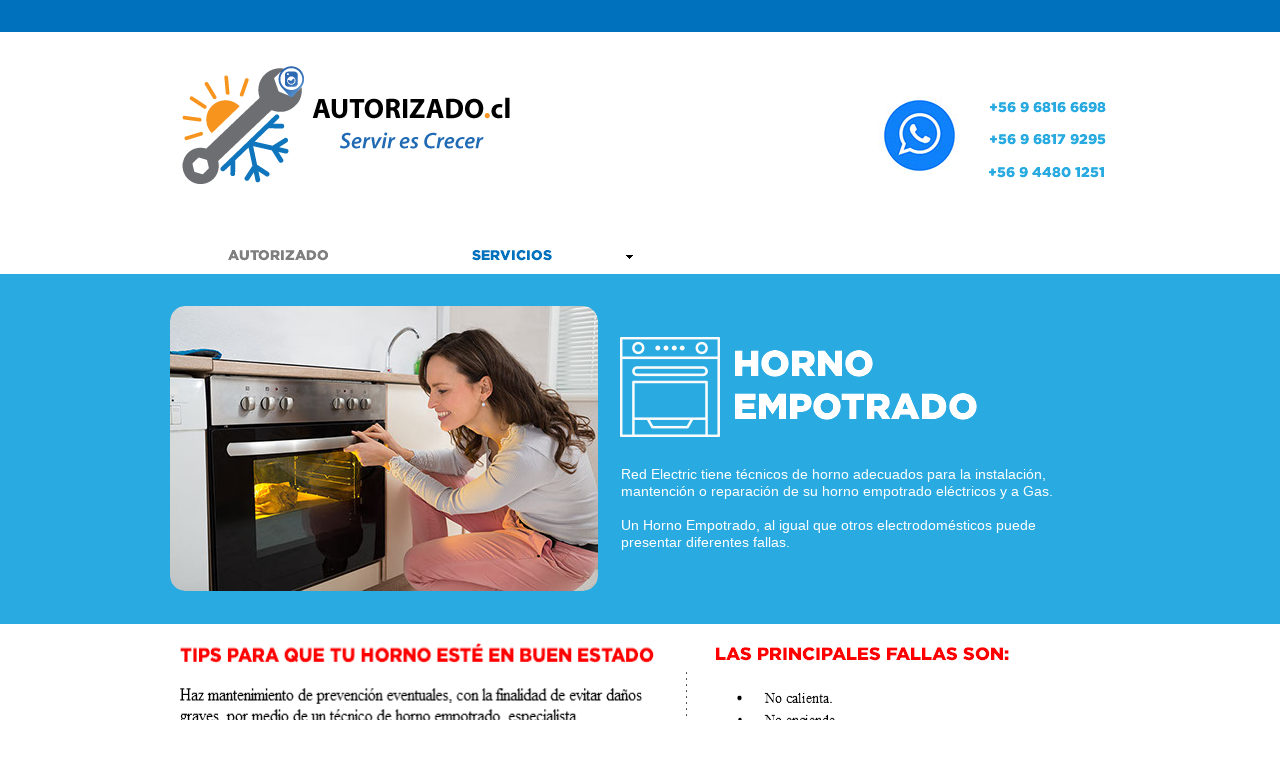

--- FILE ---
content_type: text/html
request_url: http://autorizado.cl/horno-empotrado.html
body_size: 31165
content:
<!DOCTYPE html>
<html class="nojs html css_verticalspacer" lang="es-ES">
 <head>

  <meta http-equiv="Content-type" content="text/html;charset=UTF-8"/>
  <meta name="generator" content="2018.1.1.386"/>
  
  <script type="text/javascript">
   // Update the 'nojs'/'js' class on the html node
document.documentElement.className = document.documentElement.className.replace(/\bnojs\b/g, 'js');

// Check that all required assets are uploaded and up-to-date
if(typeof Muse == "undefined") window.Muse = {}; window.Muse.assets = {"required":["museutils.js", "museconfig.js", "jquery.watch.js", "jquery.musemenu.js", "webpro.js", "require.js", "horno-empotrado.css"], "outOfDate":[]};
</script>
  
  <link rel="shortcut icon" href="images/a-p%c3%a1g.-maestra-favicon.ico?crc=477813863"/>
  <title>Horno Empotrado</title>
  <!-- CSS -->
  <link rel="stylesheet" type="text/css" href="css/site_global.css?crc=444006867"/>
  <link rel="stylesheet" type="text/css" href="css/master_a-p_g_-maestra.css?crc=3990702655"/>
  <link rel="stylesheet" type="text/css" href="css/horno-empotrado.css?crc=289661002" id="pagesheet"/>
  <!-- IE-only CSS -->
  <!--[if lt IE 9]>
  <link rel="stylesheet" type="text/css" href="css/iefonts_horno-empotrado.css?crc=3902658984"/>
  <![endif]-->
  <!-- Other scripts -->
  <script type="text/javascript">
   var __adobewebfontsappname__ = "muse";
</script>
  <!-- JS includes -->
  <script src="https://webfonts.creativecloud.com/lato:n4,i4:all.js" type="text/javascript"></script>
  <!--[if lt IE 9]>
  <script src="scripts/html5shiv.js?crc=4241844378" type="text/javascript"></script>
  <![endif]-->
   </head>
 <body>

  <div class="clearfix" id="page"><!-- group -->
   <div class="clearfix grpelem" id="ppu291"><!-- column -->
    <div class="clearfix colelem" id="pu291"><!-- group -->
     <div class="browser_width grpelem" id="u291-bw">
      <div id="u291"><!-- simple frame --></div>
     </div>
     <img class="grpelem" id="u293" alt="Servicio Técnico de Refrigeradores, Lavadoras, Secadoras, Aire Acondicionado y Gasfitería" src="images/blank.gif?crc=4208392903"/><!-- state-based BG images -->
    </div>
    <div class="clearfix colelem" id="pu10666"><!-- group -->
     <a class="nonblock nontext clip_frame grpelem" id="u10666" href="index.html"><!-- image --><img class="block" id="u10666_img" src="images/logo-nuevo-original-chico.png?crc=3776310972" alt="" width="350" height="135"/></a>
     <div class="clip_frame grpelem" id="u10835"><!-- image -->
      <img class="block" id="u10835_img" src="images/imagen%20pegada%20640x640-crop-u10835.jpg?crc=204223424" alt="" width="81" height="78"/>
     </div>
     <div class="clearfix grpelem" id="pu288-4"><!-- column -->
      <a class="nonblock nontext colelem" id="u288-4" href="https://api.whatsapp.com/send?phone=56968166698&amp;text=bienvenido,%20Servir%20es%20Crecer"><!-- rasterized frame --><img id="u288-4_img" alt="+56 9 6816 6698" width="147" height="17" src="images/u288-4.png?crc=503273915"/></a>
      <a class="nonblock nontext colelem" id="u10780-4" href="https://api.whatsapp.com/send?phone=56968179295&amp;text=Bienvenido,%20Servir%20es%20Crecer"><!-- rasterized frame --><img id="u10780-4_img" alt="+56 9 6817 9295" width="147" height="17" src="images/u10780-4.png?crc=380670646"/></a>
      <a class="nonblock nontext colelem" id="u10786-4" href="https://api.whatsapp.com/send?phone=56944801251&amp;text=Hola!"><!-- rasterized frame --><img id="u10786-4_img" alt="+56 9 4480 1251" width="146" height="17" src="images/u10786-4.png?crc=443252315"/></a>
     </div>
    </div>
    <nav class="MenuBar clearfix colelem" id="menuu246"><!-- horizontal box -->
     <div class="MenuItemContainer clearfix grpelem" id="u247"><!-- vertical box -->
      <a class="nonblock nontext MenuItem MenuItemWithSubMenu clearfix colelem" id="u248" href="index.html"><!-- horizontal box --><img class="MenuItemLabel NoWrap grpelem" id="u250" alt="AUTORIZADO" src="images/blank.gif?crc=4208392903"/><!-- state-based BG images --></a>
     </div>
     <div class="MenuItemContainer clearfix grpelem" id="u261"><!-- vertical box -->
      <div class="MenuItem MenuItemWithSubMenu clearfix colelem" id="u262"><!-- horizontal box -->
       <img class="MenuItemLabel NoWrap grpelem" id="u264" alt="SERVICIO TECNICO" src="images/blank.gif?crc=4208392903"/><!-- state-based BG images -->
       <div class="grpelem" id="u265"><!-- content --></div>
      </div>
      <div class="SubMenu MenuLevel1 clearfix" id="u266"><!-- vertical box -->
       <ul class="SubMenuView clearfix colelem" id="u267"><!-- vertical box -->
        <li class="MenuItemContainer clearfix colelem" id="u2137"><!-- horizontal box --><a class="nonblock nontext MenuItem MenuItemWithSubMenu clearfix grpelem" id="u2139" href="lavadoras-y-secadoras.html"><!-- horizontal box --><img class="MenuItemLabel NoWrap grpelem" id="u2143" alt="Lavadoras y Secadoras" src="images/blank.gif?crc=4208392903"/><!-- state-based BG images --></a></li>
        <li class="MenuItemContainer clearfix colelem" id="u2215"><!-- horizontal box --><a class="nonblock nontext MenuItem MenuItemWithSubMenu clearfix grpelem" id="u2218" href="refrigeracion.html"><!-- horizontal box --><img class="MenuItemLabel NoWrap grpelem" id="u2221" alt="Refrigeracion" src="images/blank.gif?crc=4208392903"/><!-- state-based BG images --></a></li>
        <li class="MenuItemContainer clearfix colelem" id="u2785"><!-- horizontal box --><a class="nonblock nontext MenuItem MenuItemWithSubMenu clearfix grpelem" id="u2788" href="aire-acondicionado.html"><!-- horizontal box --><img class="MenuItemLabel NoWrap grpelem" id="u2790" alt="Aire Acondicionado" src="images/blank.gif?crc=4208392903"/><!-- state-based BG images --></a></li>
        <li class="MenuItemContainer clearfix colelem" id="u7666"><!-- horizontal box --><a class="nonblock nontext MenuItem MenuItemWithSubMenu clearfix grpelem" id="u7669" href="lavavajillas.html"><!-- horizontal box --><img class="MenuItemLabel NoWrap grpelem" id="u7670" alt="Lavavajillas" src="images/blank.gif?crc=4208392903"/><!-- state-based BG images --></a></li>
        <li class="MenuItemContainer clearfix colelem" id="u7699"><!-- horizontal box --><a class="nonblock nontext MenuItem MenuItemWithSubMenu MuseMenuActive clearfix grpelem" id="u7700" href="horno-empotrado.html"><!-- horizontal box --><img class="MenuItemLabel NoWrap grpelem" id="u7703" alt="Horno Empotrado" src="images/blank.gif?crc=4208392903"/><!-- state-based BG images --></a></li>
        <li class="MenuItemContainer clearfix colelem" id="u7732"><!-- horizontal box --><a class="nonblock nontext MenuItem MenuItemWithSubMenu clearfix grpelem" id="u7733" href="caldera%2c-calefont-y-cocina.html"><!-- horizontal box --><img class="MenuItemLabel NoWrap grpelem" id="u7735" alt="Caldera, Calefont y Cocina" src="images/blank.gif?crc=4208392903"/><!-- state-based BG images --></a></li>
        <li class="MenuItemContainer clearfix colelem" id="u7765"><!-- horizontal box --><a class="nonblock nontext MenuItem MenuItemWithSubMenu clearfix grpelem" id="u7768" href="gasfiteria.html"><!-- horizontal box --><img class="MenuItemLabel NoWrap grpelem" id="u7770" alt="Gasfiteria" src="images/blank.gif?crc=4208392903"/><!-- state-based BG images --></a></li>
        <li class="MenuItemContainer clearfix colelem" id="u7798"><!-- horizontal box --><a class="nonblock nontext MenuItem MenuItemWithSubMenu clearfix grpelem" id="u7801" href="fuga-de-gas.html"><!-- horizontal box --><img class="MenuItemLabel NoWrap grpelem" id="u7804" alt="Fuga de Gas" src="images/blank.gif?crc=4208392903"/><!-- state-based BG images --></a></li>
       </ul>
      </div>
     </div>
     <div class="MenuItemContainer clearfix grpelem" id="u10894"><!-- vertical box -->
      <a class="nonblock nontext MenuItem MenuItemWithSubMenu clearfix colelem" id="u10895" href="https://timify.com/profile/autorizado/?v=4"><!-- horizontal box --><img class="MenuItemLabel NoWrap grpelem" id="u10896" alt="AGENDAMIENTO ONLINE" src="images/blank.gif?crc=4208392903"/><!-- state-based BG images --></a>
     </div>
     <div class="MenuItemContainer clearfix grpelem" id="u275"><!-- vertical box -->
      <a class="nonblock nontext MenuItem MenuItemWithSubMenu clearfix colelem" id="u276" href="contacto.html"><!-- horizontal box --><img class="MenuItemLabel NoWrap grpelem" id="u277" alt="CONTACTO" src="images/blank.gif?crc=4208392903"/><!-- state-based BG images --></a>
     </div>
    </nav>
    <div class="browser_width colelem" id="u9623-bw">
     <div id="u9623"><!-- group -->
      <div class="clearfix" id="u9623_align_to_page">
       <div class="rounded-corners clip_frame grpelem" id="u9625"><!-- image -->
        <img class="block" id="u9625_img" src="images/horno-empotrado428x286.jpg?crc=3994608051" alt="" width="428" height="285"/>
       </div>
       <div class="clearfix grpelem" id="ppu9656"><!-- column -->
        <div class="clearfix colelem" id="pu9656"><!-- group -->
         <div class="clip_frame grpelem" id="u9656"><!-- image -->
          <img class="block" id="u9656_img" src="images/horno%20empotrado.png?crc=225659933" alt="" width="100" height="100"/>
         </div>
         <img class="grpelem" id="u9627-6" alt="Horno empotrado" width="313" height="86" src="images/u9627-6.png?crc=3770091366"/><!-- rasterized frame -->
        </div>
        <div class="clearfix colelem" id="u9624-9"><!-- content -->
         <p>&nbsp;</p>
         <p>Red Electric tiene técnicos de horno adecuados para la instalación, mantención o reparación de su horno empotrado eléctricos y a Gas.</p>
         <p>&nbsp;</p>
         <p>Un Horno Empotrado, al igual que otros electrodomésticos puede presentar diferentes fallas.</p>
         <p>&nbsp;</p>
        </div>
       </div>
      </div>
     </div>
    </div>
    <div class="clearfix colelem" id="pu9629-23"><!-- group -->
     <img class="grpelem" id="u9629-23" alt="Tips para que tu Horno esté en buen estado Haz mantenimiento de prevención eventuales, con la finalidad de evitar daños graves, por medio de un técnico de horno empotrado, especialista. Si se derraman algún alimento durante su cocción, aséalo de inmediato, así evitarás que se tape. No lo manipules con brusquedad cuando vayas a asearlo. Para su limpieza usa solo productos especiales para horno, esto evitará que se corroa la superficie. Maneja tu horno según las indicaciones del manual, esta información es valiosa porque el mismo fabricante te indica que hacer y cómo hacerlo." width="488" height="401" src="images/u9629-23.png?crc=4149178915"/><!-- rasterized frame -->
     <div class="clearfix grpelem" id="u9628-4" data-mu-ie-matrix="progid:DXImageTransform.Microsoft.Matrix(M11=0,M12=1,M21=-1,M22=0,SizingMethod='auto expand')" data-mu-ie-matrix-dx="182" data-mu-ie-matrix-dy="-182"><!-- content -->
      <p>...................................................................</p>
     </div>
     <img class="grpelem" id="u9630-40" alt="Las principales fallas son: No calienta. No enciende. Se apaga. No funciona con las temperaturas programadas. Da corriente. Hace cortes en el domicilio. Ruidos molestos. Piezas que se pueden reemplazar en tu Horno: Vidrios Calefactor Manillas Termostato Conmutador Reloj Bandejas" width="408" height="418" src="images/u9630-40.png?crc=230630592"/><!-- rasterized frame -->
    </div>
    <div class="clearfix colelem" id="u9752"><!-- column -->
     <img class="colelem" id="u9683-4" alt="Marcas de refrigeradores que podemos asistir" width="589" height="22" src="images/u9683-4.png?crc=302424254"/><!-- rasterized frame -->
     <div class="clearfix colelem" id="u9684-4"><!-- content -->
      <p>........................................................................................................................................</p>
     </div>
     <div class="clearfix colelem" id="pu9663"><!-- group -->
      <div class="clip_frame grpelem" id="u9663"><!-- image -->
       <img class="block" id="u9663_img" src="images/imagen%20pegada%20410x123.jpg?crc=4289419371" alt="" width="213" height="64"/>
      </div>
      <div class="clip_frame grpelem" id="u9665"><!-- image -->
       <img class="block" id="u9665_img" src="images/imagen%20pegada%20304x166.jpg?crc=4113939319" alt="" width="126" height="69"/>
      </div>
      <div class="clip_frame grpelem" id="u9667"><!-- image -->
       <img class="block" id="u9667_img" src="images/imagen%20pegada%20378x113.jpg?crc=4176121893" alt="" width="137" height="41"/>
      </div>
      <div class="clip_frame grpelem" id="u9671"><!-- image -->
       <img class="block" id="u9671_img" src="images/imagen%20pegada%20225x225-crop-u9671.jpg?crc=462130898" alt="" width="140" height="62"/>
      </div>
     </div>
     <div class="clearfix colelem" id="pu9669"><!-- group -->
      <div class="clip_frame grpelem" id="u9669"><!-- image -->
       <img class="block" id="u9669_img" src="images/imagen%20pegada%20313x161-crop-u9669.jpg?crc=150078809" alt="" width="138" height="108"/>
      </div>
      <div class="clearfix grpelem" id="ppu9673"><!-- column -->
       <div class="clearfix colelem" id="pu9673"><!-- group -->
        <div class="clip_frame grpelem" id="u9673"><!-- image -->
         <img class="block" id="u9673_img" src="images/imagen%20pegada%20531x95.jpg?crc=3835911900" alt="" width="233" height="42"/>
        </div>
        <div class="clip_frame grpelem" id="u9745"><!-- image -->
         <img class="block" id="u9745_img" src="images/imagen%20pegada%20313x1612.jpg?crc=3951494189" alt="" width="113" height="58"/>
        </div>
        <div class="clip_frame grpelem" id="u9677"><!-- image -->
         <img class="block" id="u9677_img" src="images/imagen%20pegada%20313x161.jpg?crc=4245524532" alt="" width="132" height="68"/>
        </div>
       </div>
       <div class="clearfix colelem" id="pu9679"><!-- group -->
        <div class="clip_frame grpelem" id="u9679"><!-- image -->
         <img class="block" id="u9679_img" src="images/imagen%20pegada%20313x1613.jpg?crc=304131651" alt="" width="168" height="86"/>
        </div>
        <div class="clip_frame grpelem" id="u9675"><!-- image -->
         <img class="block" id="u9675_img" src="images/imagen%20pegada%20326x154.jpg?crc=3805275159" alt="" width="119" height="56"/>
        </div>
        <div class="clip_frame grpelem" id="u9681"><!-- image -->
         <img class="block" id="u9681_img" src="images/imagen%20pegada%20301x167-crop-u9681.jpg?crc=469923106" alt="" width="218" height="71"/>
        </div>
       </div>
      </div>
     </div>
    </div>
   </div>
   <div class="verticalspacer" data-offset-top="1388" data-content-above-spacer="1387" data-content-below-spacer="800"></div>
   <div class="clearfix grpelem" id="ppu5265"><!-- column -->
    <div class="clearfix colelem" id="pu5265"><!-- group -->
     <div class="clip_frame grpelem" id="u5265"><!-- image -->
      <img class="block" id="u5265_img" src="images/pasted%20image%20329x153.jpg?crc=4283747525" alt="" width="242" height="113"/>
     </div>
     <div class="clip_frame grpelem" id="u5267"><!-- image -->
      <img class="block" id="u5267_img" src="images/pasted%20image%20660x350-crop-u5267.jpg?crc=298078037" alt="" width="167" height="94"/>
     </div>
     <div class="clip_frame grpelem" id="u5269"><!-- image -->
      <img class="block" id="u5269_img" src="images/pasted%20image%20360x96.jpg?crc=3953637095" alt="" width="250" height="67"/>
     </div>
     <div class="browser_width grpelem" id="u8469-bw">
      <div id="u8469"><!-- simple frame --></div>
     </div>
     <img class="grpelem" id="u5271-4" alt="Certificaciones" width="198" height="26" src="images/u5271-4.png?crc=198045639"/><!-- rasterized frame -->
     <form class="form-grp clearfix grpelem" id="widgetu8470" method="post" enctype="multipart/form-data" action="scripts/form-u8470.php"><!-- none box -->
      <div class="fld-grp clearfix grpelem" id="widgetu8483" data-required="true"><!-- none box -->
       <label class="fld-label actAsDiv clearfix grpelem" id="u8484-4" for="widgetu8483_input"><!-- content --><span class="actAsPara">Nombre:</span></label>
       <span class="fld-input NoWrap actAsDiv clearfix grpelem" id="u8485-4"><!-- content --><input class="wrapped-input" type="text" spellcheck="false" id="widgetu8483_input" name="custom_U8483" tabindex="1"/><label class="wrapped-input fld-prompt" id="widgetu8483_prompt" for="widgetu8483_input"><span class="actAsPara">Introducir nombre</span></label></span>
      </div>
      <div class="fld-grp clearfix grpelem" id="widgetu8479" data-required="true" data-type="email"><!-- none box -->
       <label class="fld-label actAsDiv clearfix grpelem" id="u8480-4" for="widgetu8479_input"><!-- content --><span class="actAsPara">Correo electrónico:</span></label>
       <span class="fld-input NoWrap actAsDiv clearfix grpelem" id="u8482-4"><!-- content --><input class="wrapped-input" type="email" spellcheck="false" id="widgetu8479_input" name="Email" tabindex="3"/><label class="wrapped-input fld-prompt" id="widgetu8479_prompt" for="widgetu8479_input"><span class="actAsPara">Introducir correo electr.</span></label></span>
      </div>
      <div class="clearfix grpelem" id="u8476-4"><!-- content -->
       <p>Enviando formulario...</p>
      </div>
      <div class="clearfix grpelem" id="u8475-4"><!-- content -->
       <p>El servidor ha detectado un error.</p>
      </div>
      <div class="clearfix grpelem" id="u8478-4"><!-- content -->
       <p>Formulario recibido.</p>
      </div>
      <button class="submit-btn NoWrap clearfix grpelem" id="u8477-4" type="submit" value="Enviar" tabindex="5"><!-- content -->
       <div style="margin-top:-12px;height:12px;">
        <p>Enviar</p>
       </div>
      </button>
      <div class="fld-grp clearfix grpelem" id="widgetu8471" data-required="false"><!-- none box -->
       <label class="fld-label actAsDiv clearfix grpelem" id="u8473-4" for="widgetu8471_input"><!-- content --><span class="actAsPara">Mensaje:</span></label>
       <span class="fld-textarea actAsDiv clearfix grpelem" id="u8474-4"><!-- content --><textarea class="wrapped-input" id="widgetu8471_input" name="custom_U8471" tabindex="2"></textarea><label class="wrapped-input fld-prompt" id="widgetu8471_prompt" for="widgetu8471_input"><span class="actAsPara">Escriba su mensaje</span></label></span>
      </div>
      <div class="fld-grp clearfix grpelem" id="widgetu8538" data-required="true"><!-- none box -->
       <label class="fld-label actAsDiv clearfix grpelem" id="u8539-4" for="widgetu8538_input"><!-- content --><span class="actAsPara">Teléfono móvil:</span></label>
       <span class="fld-input NoWrap actAsDiv clearfix grpelem" id="u8541-4"><!-- content --><input class="wrapped-input" type="tel" spellcheck="false" id="widgetu8538_input" name="custom_U8538" tabindex="4"/><label class="wrapped-input fld-prompt" id="widgetu8538_prompt" for="widgetu8538_input"><span class="actAsPara">Introducir nº de telf.</span></label></span>
      </div>
     </form>
     <img class="grpelem" id="u9244-4" alt="Contacto" width="211" height="29" src="images/u9244-4.png?crc=4206295532"/><!-- rasterized frame -->
     <div class="grpelem" id="u9247"><!-- simple frame --></div>
     <div class="grpelem" id="u9375"><!-- simple frame --></div>
     <div class="clearfix grpelem" id="u9378-4" data-mu-ie-matrix="progid:DXImageTransform.Microsoft.Matrix(M11=0,M12=1,M21=-1,M22=0,SizingMethod='auto expand')" data-mu-ie-matrix-dx="200" data-mu-ie-matrix-dy="-200"><!-- content -->
      <p>...................................................................</p>
     </div>
     <div class="clip_frame grpelem" id="u9756"><!-- image -->
      <img class="block" id="u9756_img" src="images/tools.png?crc=159665861" alt="" width="127" height="127"/>
     </div>
    </div>
    <div class="clearfix colelem" id="ppu10676"><!-- group -->
     <div class="clearfix grpelem" id="pu10676"><!-- column -->
      <a class="nonblock nontext clip_frame colelem" id="u10676" href="index.html"><!-- image --><img class="block" id="u10676_img" src="images/logo-nuevo-original-chico-crop-u10676.png?crc=10897647" alt="" width="118" height="111"/></a>
      <div class="clip_frame colelem" id="u12197"><!-- image -->
       <img class="block" id="u12197_img" src="images/logo-webpay-plus-blanik-660x312.png?crc=3898788667" alt="" width="218" height="103"/>
      </div>
     </div>
     <div class="clearfix grpelem" id="ppu566-4"><!-- column -->
      <div class="clearfix colelem" id="pu566-4"><!-- group -->
       <a class="nonblock nontext grpelem" id="u566-4" href="contacto.html"><!-- rasterized frame --><img id="u566-4_img" alt="llamanos ahora!!!" width="194" height="27" src="images/u566-4.png?crc=343819553"/></a>
       <div class="clip_frame grpelem" id="u12207"><!-- image -->
        <img class="block" id="u12207_img" src="images/imagen%20pegada%20820x720.jpg?crc=3849073459" alt="" width="118" height="104"/>
       </div>
      </div>
      <a class="nonblock nontext colelem" id="u567-4" href="tel:+56228698269"><!-- rasterized frame --><img id="u567-4_img" alt="+56 2 2869 8269" width="158" height="17" src="images/u567-4.png?crc=4071781155"/></a>
      <a class="nonblock nontext colelem" id="u11777-4" href="tel:+56232498468"><!-- rasterized frame --><img id="u11777-4_img" alt="+56 2 3249 8468" width="158" height="17" src="images/u11777-4.png?crc=476572103"/></a>
      <a class="nonblock nontext colelem" id="u12146-4" href="tel:+56442939605"><!-- rasterized frame --><img id="u12146-4_img" alt="+56 4 4293 9605" width="158" height="17" src="images/u12146-4.png?crc=4216277855"/></a>
     </div>
     <div class="clearfix grpelem" id="ppu568"><!-- column -->
      <a class="nonblock nontext colelem" id="u568" href="index.html"><!-- state-based BG images --><img id="u568_states" alt="Inicio" src="images/blank.gif?crc=4208392903"/></a>
      <a class="nonblock nontext colelem" id="u5432" href="contacto.html"><!-- state-based BG images --><img id="u5432_states" alt="contacto" src="images/blank.gif?crc=4208392903"/></a>
     </div>
     <div class="clearfix grpelem" id="ppu963"><!-- column -->
      <a class="nonblock nontext colelem" id="u963" href="lavadoras-y-secadoras.html"><!-- state-based BG images --><img id="u963_states" alt="&nbsp;Lavadoras y secadoras" src="images/blank.gif?crc=4208392903"/></a>
      <a class="nonblock nontext colelem" id="u967" href="aire-acondicionado.html"><!-- state-based BG images --><img id="u967_states" alt="Aire acondicionado" src="images/blank.gif?crc=4208392903"/></a>
      <a class="nonblock nontext colelem" id="u572" href="refrigeracion.html"><!-- state-based BG images --><img id="u572_states" alt="Refrigeración domestica comercial e industrial" src="images/blank.gif?crc=4208392903"/></a>
      <a class="nonblock nontext colelem" id="u573" href="caldera%2c-calefont-y-cocina.html"><!-- state-based BG images --><img id="u573_states" alt="caldera, calefont y cocina" src="images/blank.gif?crc=4208392903"/></a>
      <a class="nonblock nontext MuseLinkActive colelem" id="u6985" href="horno-empotrado.html"><!-- state-based BG images --><img id="u6985_states" alt="Horno empotrado" src="images/blank.gif?crc=4208392903"/></a>
      <a class="nonblock nontext colelem" id="u8607" href="lavavajillas.html"><!-- state-based BG images --><img id="u8607_states" alt="&nbsp;Lavavajillas" src="images/blank.gif?crc=4208392903"/></a>
     </div>
    </div>
   </div>
  </div>
  <div class="preload_images">
   <img class="preload" src="images/u293-r.png?crc=509291041" alt=""/>
   <img class="preload" src="images/u250-r.png?crc=3852499697" alt=""/>
   <img class="preload" src="images/u250-a.png?crc=433848213" alt=""/>
   <img class="preload" src="images/u264-r.png?crc=509123573" alt=""/>
   <img class="preload" src="images/u264-a.png?crc=344429657" alt=""/>
   <img class="preload" src="images/u2143-r.png?crc=4261822162" alt=""/>
   <img class="preload" src="images/u2143-a.png?crc=4261822162" alt=""/>
   <img class="preload" src="images/u2221-r.png?crc=67209208" alt=""/>
   <img class="preload" src="images/u2221-a.png?crc=67209208" alt=""/>
   <img class="preload" src="images/u2790-r.png?crc=4158220222" alt=""/>
   <img class="preload" src="images/u2790-a.png?crc=4158220222" alt=""/>
   <img class="preload" src="images/u7670-r.png?crc=4209652045" alt=""/>
   <img class="preload" src="images/u7670-a.png?crc=4209652045" alt=""/>
   <img class="preload" src="images/u7703-r.png?crc=332206248" alt=""/>
   <img class="preload" src="images/u7703-a.png?crc=332206248" alt=""/>
   <img class="preload" src="images/u7735-r.png?crc=445934478" alt=""/>
   <img class="preload" src="images/u7735-a.png?crc=445934478" alt=""/>
   <img class="preload" src="images/u7770-r.png?crc=4007912515" alt=""/>
   <img class="preload" src="images/u7770-a.png?crc=4007912515" alt=""/>
   <img class="preload" src="images/u7804-r.png?crc=3857992257" alt=""/>
   <img class="preload" src="images/u7804-a.png?crc=3857992257" alt=""/>
   <img class="preload" src="images/u10896-r.png?crc=3955842921" alt=""/>
   <img class="preload" src="images/u10896-a.png?crc=3907615169" alt=""/>
   <img class="preload" src="images/u277-r.png?crc=3831546697" alt=""/>
   <img class="preload" src="images/u277-a.png?crc=3877247353" alt=""/>
   <img class="preload" src="images/u568_states-r.png?crc=4081921568" alt=""/>
   <img class="preload" src="images/u568_states-a.png?crc=163054784" alt=""/>
   <img class="preload" src="images/u5432_states-r.png?crc=4088605990" alt=""/>
   <img class="preload" src="images/u5432_states-a.png?crc=4079635489" alt=""/>
   <img class="preload" src="images/u963_states-r.png?crc=4018300026" alt=""/>
   <img class="preload" src="images/u963_states-a.png?crc=320348901" alt=""/>
   <img class="preload" src="images/u967_states-r.png?crc=140138033" alt=""/>
   <img class="preload" src="images/u967_states-a.png?crc=4024153915" alt=""/>
   <img class="preload" src="images/u572_states-r.png?crc=3984560994" alt=""/>
   <img class="preload" src="images/u572_states-a.png?crc=3781485954" alt=""/>
   <img class="preload" src="images/u573_states-r.png?crc=4210592688" alt=""/>
   <img class="preload" src="images/u573_states-a.png?crc=3926361247" alt=""/>
   <img class="preload" src="images/u6985_states-r.png?crc=337913100" alt=""/>
   <img class="preload" src="images/u6985_states-a.png?crc=4196124532" alt=""/>
   <img class="preload" src="images/u8607_states-r.png?crc=4089452019" alt=""/>
   <img class="preload" src="images/u8607_states-a.png?crc=71347463" alt=""/>
  </div>
  <!-- Other scripts -->
  <script type="text/javascript">
   // Decide whether to suppress missing file error or not based on preference setting
var suppressMissingFileError = false
</script>
  <script type="text/javascript">
   window.Muse.assets.check=function(c){if(!window.Muse.assets.checked){window.Muse.assets.checked=!0;var b={},d=function(a,b){if(window.getComputedStyle){var c=window.getComputedStyle(a,null);return c&&c.getPropertyValue(b)||c&&c[b]||""}if(document.documentElement.currentStyle)return(c=a.currentStyle)&&c[b]||a.style&&a.style[b]||"";return""},a=function(a){if(a.match(/^rgb/))return a=a.replace(/\s+/g,"").match(/([\d\,]+)/gi)[0].split(","),(parseInt(a[0])<<16)+(parseInt(a[1])<<8)+parseInt(a[2]);if(a.match(/^\#/))return parseInt(a.substr(1),
16);return 0},f=function(f){for(var g=document.getElementsByTagName("link"),j=0;j<g.length;j++)if("text/css"==g[j].type){var l=(g[j].href||"").match(/\/?css\/([\w\-]+\.css)\?crc=(\d+)/);if(!l||!l[1]||!l[2])break;b[l[1]]=l[2]}g=document.createElement("div");g.className="version";g.style.cssText="display:none; width:1px; height:1px;";document.getElementsByTagName("body")[0].appendChild(g);for(j=0;j<Muse.assets.required.length;){var l=Muse.assets.required[j],k=l.match(/([\w\-\.]+)\.(\w+)$/),i=k&&k[1]?
k[1]:null,k=k&&k[2]?k[2]:null;switch(k.toLowerCase()){case "css":i=i.replace(/\W/gi,"_").replace(/^([^a-z])/gi,"_$1");g.className+=" "+i;i=a(d(g,"color"));k=a(d(g,"backgroundColor"));i!=0||k!=0?(Muse.assets.required.splice(j,1),"undefined"!=typeof b[l]&&(i!=b[l]>>>24||k!=(b[l]&16777215))&&Muse.assets.outOfDate.push(l)):j++;g.className="version";break;case "js":j++;break;default:throw Error("Unsupported file type: "+k);}}c?c().jquery!="1.8.3"&&Muse.assets.outOfDate.push("jquery-1.8.3.min.js"):Muse.assets.required.push("jquery-1.8.3.min.js");
g.parentNode.removeChild(g);if(Muse.assets.outOfDate.length||Muse.assets.required.length)g="Puede que determinados archivos falten en el servidor o sean incorrectos. Limpie la cache del navegador e inténtelo de nuevo. Si el problema persiste, póngase en contacto con el administrador del sitio web.",f&&Muse.assets.outOfDate.length&&(g+="\nOut of date: "+Muse.assets.outOfDate.join(",")),f&&Muse.assets.required.length&&(g+="\nMissing: "+Muse.assets.required.join(",")),suppressMissingFileError?(g+="\nUse SuppressMissingFileError key in AppPrefs.xml to show missing file error pop up.",console.log(g)):alert(g)};location&&location.search&&location.search.match&&location.search.match(/muse_debug/gi)?
setTimeout(function(){f(!0)},5E3):f()}};
var muse_init=function(){require.config({baseUrl:""});require(["jquery","museutils","whatinput","jquery.watch","jquery.musemenu","webpro"],function(c){var $ = c;$(document).ready(function(){try{
window.Muse.assets.check($);/* body */
Muse.Utils.transformMarkupToFixBrowserProblemsPreInit();/* body */
Muse.Utils.prepHyperlinks(true);/* body */
Muse.Utils.resizeHeight('.browser_width');/* resize height */
Muse.Utils.requestAnimationFrame(function() { $('body').addClass('initialized'); });/* mark body as initialized */
Muse.Utils.makeButtonsVisibleAfterSettingMinWidth();/* body */
Muse.Utils.initWidget('.MenuBar', ['#bp_infinity'], function(elem) { return $(elem).museMenu(); });/* unifiedNavBar */
Muse.Utils.initWidget('#widgetu8470', ['#bp_infinity'], function(elem) { return new WebPro.Widget.Form(elem, {validationEvent:'submit',errorStateSensitivity:'high',fieldWrapperClass:'fld-grp',formSubmittedClass:'frm-sub-st',formErrorClass:'frm-subm-err-st',formDeliveredClass:'frm-subm-ok-st',notEmptyClass:'non-empty-st',focusClass:'focus-st',invalidClass:'fld-err-st',requiredClass:'fld-err-st',ajaxSubmit:true}); });/* #widgetu8470 */
Muse.Utils.fullPage('#page');/* 100% height page */
Muse.Utils.showWidgetsWhenReady();/* body */
Muse.Utils.transformMarkupToFixBrowserProblems();/* body */
}catch(b){if(b&&"function"==typeof b.notify?b.notify():Muse.Assert.fail("Error calling selector function: "+b),false)throw b;}})})};

</script>
  <!-- RequireJS script -->
  <script src="scripts/require.js?crc=4177726516" type="text/javascript" async data-main="scripts/museconfig.js?crc=3936894949" onload="if (requirejs) requirejs.onError = function(requireType, requireModule) { if (requireType && requireType.toString && requireType.toString().indexOf && 0 <= requireType.toString().indexOf('#scripterror')) window.Muse.assets.check(); }" onerror="window.Muse.assets.check();"></script>
   </body>
</html>


--- FILE ---
content_type: text/css
request_url: http://autorizado.cl/css/master_a-p_g_-maestra.css?crc=3990702655
body_size: 10940
content:
#u291{border-color:#000000;background-color:#0071BC;}#u13156_states{float:left;background:transparent url("../images/u13156_states.png?crc=4210157882") no-repeat 0px 0px;}#u13156:hover #u13156_states{background:transparent url("../images/u13156_states-r.png?crc=498035239") no-repeat 0px 0px;}#u13157_states{float:left;background:transparent url("../images/u13157_states.png?crc=16676243") no-repeat 0px 0px;}#u13157:hover #u13157_states{background:transparent url("../images/u13157_states-r.png?crc=273137125") no-repeat 0px 0px;}#u13158_states{float:left;background:transparent url("../images/u13158_states.png?crc=77152269") no-repeat 0px 0px;}#u13158:hover #u13158_states{background:transparent url("../images/u13158_states-r.png?crc=470346759") no-repeat 0px 0px;}#menuu246{border-width:0px;border-color:transparent;background-color:transparent;}#u248{border-width:0px;background-color:transparent;}#u250{vertical-align:top;background:transparent url("../images/u250.png?crc=4274079465") no-repeat 0px 0px;}#u248:hover #u250{background:transparent url("../images/u250-r.png?crc=4286906569") no-repeat 0px 0px;}#u248.MuseMenuActive #u250{background:transparent url("../images/u250-a.png?crc=416041201") no-repeat 0px 0px;}#u262{border-width:0px;background-color:transparent;}#u264{vertical-align:top;background:transparent url("../images/u264.png?crc=3951140684") no-repeat 0px 0px;}#u262:hover #u264{background:transparent url("../images/u264-r.png?crc=244246735") no-repeat 0px 0px;}#u262.MuseMenuActive #u264{background:transparent url("../images/u264-a.png?crc=268609176") no-repeat 0px 0px;}#u265{opacity:1;-ms-filter:"progid:DXImageTransform.Microsoft.Alpha(Opacity=100)";filter:alpha(opacity=100);background:transparent url("../images/arrowmenudown.gif?crc=213132104") no-repeat center center;}#u262:hover #u265{background-repeat:no-repeat;background-position:center center;}#u262:active #u265{background-repeat:no-repeat;background-position:center center;}#u262.MuseMenuActive #u265{background-repeat:no-repeat;background-position:center center;}#u267{background-color:transparent;opacity:0.86;-ms-filter:"progid:DXImageTransform.Microsoft.Alpha(Opacity=86)";filter:alpha(opacity=86);}#u2139{border-style:solid;border-width:1px;border-color:#777777;background-color:#FFFFFF;}#u2139:hover{background-color:#AAAAAA;}#u2143{vertical-align:top;background:transparent url("../images/u2143.png?crc=276492860") no-repeat 0px 0px;}#u2139:hover #u2143{background:transparent url("../images/u2143-r.png?crc=477574110") no-repeat 0px 0px;}#u2139.MuseMenuActive #u2143{background:transparent url("../images/u2143-a.png?crc=3982026704") no-repeat 0px 0px;}#u2218{border-style:solid;border-width:1px;border-color:#777777;background-color:#FFFFFF;}#u2218:hover{background-color:#AAAAAA;}#u2221{vertical-align:top;background:transparent url("../images/u2221.png?crc=246387333") no-repeat 0px 0px;}#u2218:hover #u2221{background:transparent url("../images/u2221-r.png?crc=243037705") no-repeat 0px 0px;}#u2218.MuseMenuActive #u2221{background:transparent url("../images/u2221-a.png?crc=4069802501") no-repeat 0px 0px;}#u2788{border-style:solid;border-width:1px;border-color:#777777;background-color:#FFFFFF;}#u2788:hover{background-color:#AAAAAA;}#u2790{vertical-align:top;background:transparent url("../images/u2790.png?crc=4084344726") no-repeat 0px 0px;}#u2788:hover #u2790{background:transparent url("../images/u2790-r.png?crc=4077410028") no-repeat 0px 0px;}#u2788.MuseMenuActive #u2790{background:transparent url("../images/u2790-a.png?crc=3766842498") no-repeat 0px 0px;}#u7669{border-style:solid;border-width:1px;border-color:#777777;background-color:#FFFFFF;}#u7669:hover{background-color:#AAAAAA;}#u7670{vertical-align:top;background:transparent url("../images/u7670.png?crc=201935221") no-repeat 0px 0px;}#u7669:hover #u7670{background:transparent url("../images/u7670-r.png?crc=391613226") no-repeat 0px 0px;}#u7669.MuseMenuActive #u7670{background:transparent url("../images/u7670-a.png?crc=222021787") no-repeat 0px 0px;}#u7700{border-style:solid;border-width:1px;border-color:#777777;background-color:#FFFFFF;}#u7700:hover{background-color:#AAAAAA;}#u7703{vertical-align:top;background:transparent url("../images/u7703.png?crc=442917641") no-repeat 0px 0px;}#u7700:hover #u7703{background:transparent url("../images/u7703-r.png?crc=424954227") no-repeat 0px 0px;}#u7700.MuseMenuActive #u7703{background:transparent url("../images/u7703-a.png?crc=435917747") no-repeat 0px 0px;}#u7733{border-style:solid;border-width:1px;border-color:#777777;background-color:#FFFFFF;}#u7733:hover{background-color:#AAAAAA;}#u7735{vertical-align:top;background:transparent url("../images/u7735.png?crc=4009521471") no-repeat 0px 0px;}#u7733:hover #u7735{background:transparent url("../images/u7735-r.png?crc=4191757074") no-repeat 0px 0px;}#u7733.MuseMenuActive #u7735{background:transparent url("../images/u7735-a.png?crc=208633159") no-repeat 0px 0px;}#u7768{border-style:solid;border-width:1px;border-color:#777777;background-color:#FFFFFF;}#u7768:hover{background-color:#AAAAAA;}#u7770{vertical-align:top;background:transparent url("../images/u7770.png?crc=3814770722") no-repeat 0px 0px;}#u7768:hover #u7770{background:transparent url("../images/u7770-r.png?crc=355657277") no-repeat 0px 0px;}#u7768.MuseMenuActive #u7770{background:transparent url("../images/u7770-a.png?crc=4249847899") no-repeat 0px 0px;}#u7801{border-style:solid;border-width:1px;border-color:#777777;background-color:#FFFFFF;}#u7801:hover{background-color:#AAAAAA;}#u2139.MuseMenuActive,#u2218.MuseMenuActive,#u2788.MuseMenuActive,#u7669.MuseMenuActive,#u7700.MuseMenuActive,#u7733.MuseMenuActive,#u7768.MuseMenuActive,#u7801.MuseMenuActive{background-color:#666666;}#u7804{vertical-align:top;background:transparent url("../images/u7804.png?crc=3893973428") no-repeat 0px 0px;}#u7801:hover #u7804{background:transparent url("../images/u7804-r.png?crc=3921650707") no-repeat 0px 0px;}#u7801.MuseMenuActive #u7804{background:transparent url("../images/u7804-a.png?crc=181375002") no-repeat 0px 0px;}#u10877{border-width:0px;background-color:transparent;}#u10880{vertical-align:top;background:transparent url("../images/u10880.png?crc=3978685704") no-repeat 0px 0px;}#u10877:hover #u10880{background:transparent url("../images/u10880-r.png?crc=4170499637") no-repeat 0px 0px;}#u10877.MuseMenuActive #u10880{background:transparent url("../images/u10880-a.png?crc=346009774") no-repeat 0px 0px;}#u14019{border-width:0px;background-color:transparent;}#u14020{vertical-align:top;background:transparent url("../images/u14020.png?crc=4173738901") no-repeat 0px 0px;}#u14019:hover #u14020{background:transparent url("../images/u14020-r.png?crc=353690830") no-repeat 0px 0px;}#u14019.MuseMenuActive #u14020{background:transparent url("../images/u14020-a.png?crc=4033941067") no-repeat 0px 0px;}.MenuItem{cursor:pointer;}#u8469{background-color:#29ABE2;opacity:0.5;-ms-filter:"progid:DXImageTransform.Microsoft.Alpha(Opacity=50)";filter:alpha(opacity=50);}#u9375{background-color:#0071BC;}#u9756{background-color:transparent;border-radius:0px 0px 10px 0px ;}#u568_states{float:left;background:transparent url("../images/u568_states.png?crc=3996141925") no-repeat 0px 0px;}#u568:hover #u568_states{background:transparent url("../images/u568_states-r.png?crc=4175386598") no-repeat 0px 0px;}#u568.MuseLinkActive #u568_states{background:transparent url("../images/u568_states-a.png?crc=293074301") no-repeat 0px 0px;}#u969-4,#u968-4{background-color:transparent;opacity:0.39;-ms-filter:"progid:DXImageTransform.Microsoft.Alpha(Opacity=39)";filter:alpha(opacity=39);color:#0071BC;line-height:36px;font-size:30px;text-align:center;font-family:Arial, Helvetica Neue, Helvetica, sans-serif;}#u963_states{float:left;background:transparent url("../images/u963_states.png?crc=4042879021") no-repeat 0px 0px;}#u963:hover #u963_states{background:transparent url("../images/u963_states-r.png?crc=3801263101") no-repeat 0px 0px;}#u963.MuseLinkActive #u963_states{background:transparent url("../images/u963_states-a.png?crc=99466993") no-repeat 0px 0px;}#u571_states{float:left;background:transparent url("../images/u571_states.png?crc=253820196") no-repeat 0px 0px;}#u571:hover #u571_states{background:transparent url("../images/u571_states-r.png?crc=211416224") no-repeat 0px 0px;}#u571.MuseLinkActive #u571_states{background:transparent url("../images/u571_states-a.png?crc=415844500") no-repeat 0px 0px;}#u967_states{float:left;background:transparent url("../images/u967_states.png?crc=105030203") no-repeat 0px 0px;}#u967:hover #u967_states{background:transparent url("../images/u967_states-r.png?crc=4164611471") no-repeat 0px 0px;}#u967.MuseLinkActive #u967_states{background:transparent url("../images/u967_states-a.png?crc=3967763802") no-repeat 0px 0px;}#u13806,#u13813,#u247,#u261,#u266,#u2137,#u2215,#u2785,#u7666,#u7699,#u7732,#u7765,#u7798,#u10818,#u14018,#u5267,#u5265,#u5269,#u13823,#u13232{background-color:transparent;}#u293-4,#u5271-4,#u13149-4_img,#u13148-4_img,#u13147-4_img{display:block;vertical-align:top;}#u566-4{background-color:transparent;text-align:center;color:#29ABE2;font-family:Arial, Helvetica Neue, Helvetica, sans-serif;}#u5432{vertical-align:top;background:transparent url("../images/u5432.png?crc=3912072916") no-repeat 0px 0px;}#u5432:hover{background:transparent url("../images/u5432-r.png?crc=324426417") no-repeat 0px 0px;}#u572_states{float:left;background:transparent url("../images/u572_states.png?crc=3800906596") no-repeat 0px 0px;}#u572:hover #u572_states{background:transparent url("../images/u572_states-r.png?crc=4011191539") no-repeat 0px 0px;}#u572.MuseLinkActive #u572_states{background:transparent url("../images/u572_states-a.png?crc=524877266") no-repeat 0px 0px;}#u573_states{float:left;background:transparent url("../images/u573_states.png?crc=149831630") no-repeat 0px 0px;}#u573:hover #u573_states{background:transparent url("../images/u573_states-r.png?crc=4167572962") no-repeat 0px 0px;}#u573.MuseLinkActive #u573_states{background:transparent url("../images/u573_states-a.png?crc=4227595240") no-repeat 0px 0px;}#u6985_states{float:left;background:transparent url("../images/u6985_states.png?crc=358647329") no-repeat 0px 0px;}#u6985:hover #u6985_states{background:transparent url("../images/u6985_states-r.png?crc=286549713") no-repeat 0px 0px;}#u6985.MuseLinkActive #u6985_states{background:transparent url("../images/u6985_states-a.png?crc=409646717") no-repeat 0px 0px;}#u13156,#u13157,#u13158,#u568,#u963,#u571,#u967,#u572,#u573,#u6985,#u8607{vertical-align:top;}#u8607_states{float:left;background:transparent url("../images/u8607_states.png?crc=4239269884") no-repeat 0px 0px;}#u8607:hover #u8607_states{background:transparent url("../images/u8607_states-r.png?crc=4124599641") no-repeat 0px 0px;}#u8607.MuseLinkActive #u8607_states{background:transparent url("../images/u8607_states-a.png?crc=3899157479") no-repeat 0px 0px;}

--- FILE ---
content_type: text/css
request_url: http://autorizado.cl/css/horno-empotrado.css?crc=289661002
body_size: 17005
content:
.version.horno_empotrado{color:#000011;background-color:#43E04A;}#page{z-index:1;width:960px;min-height:1321px;background-image:none;border-width:0px;border-color:#000000;background-color:transparent;padding-bottom:33px;margin-left:auto;margin-right:auto;}#ppu291{z-index:0;width:0.01px;margin-right:-10000px;margin-left:-100px;}#pu291{z-index:101;width:0.01px;}.js body{visibility:hidden;}.js body.initialized{visibility:visible;}#u291,#u291-bw{z-index:101;height:32px;}#u293{z-index:107;height:25px;width:960px;position:relative;margin-right:-10000px;margin-top:7px;left:100px;}#pu10666{z-index:210;width:0.01px;margin-left:109px;margin-top:28px;}#u10666{z-index:210;width:350px;position:relative;margin-right:-10000px;}#u10835{z-index:222;width:81px;position:relative;margin-right:-10000px;margin-top:37px;left:709px;}#pu288-4{z-index:85;width:0.01px;padding-bottom:0px;margin-right:-10000px;margin-top:39px;margin-left:790px;}#u288-4{z-index:85;position:relative;}#u10780-4{z-index:214;margin-top:11px;position:relative;}#u10786-4{z-index:218;margin-top:12px;position:relative;}#menuu246{z-index:9;width:960px;height:34px;margin-left:100px;margin-top:45px;position:relative;}#u247{width:238px;min-height:34px;position:relative;margin-right:-10000px;}#u248{width:238px;padding-bottom:15px;position:relative;}#u248:hover{width:238px;min-height:0px;margin:0px;}#u248:active{width:238px;min-height:0px;margin:0px;}#u250{height:19px;width:238px;position:relative;margin-right:-10000px;top:7px;}#u261{width:238px;min-height:34px;position:relative;margin-right:-10000px;left:240px;}#u262{width:238px;padding-bottom:15px;position:relative;}#u248.MuseMenuActive,#u262:hover{width:238px;min-height:0px;margin:0px;}#u262:active{width:238px;min-height:0px;margin:0px;}#u262.MuseMenuActive{width:238px;min-height:0px;margin:0px;}#u264{height:19px;width:224px;position:relative;margin-right:-10000px;top:7px;}#u265{z-index:22;width:14px;height:14px;position:relative;margin-right:-10000px;top:10px;left:224px;}#u262:hover #u265{width:14px;height:14px;min-height:0px;margin:0px -10000px 0px 0px;}#u262:active #u265{width:14px;height:14px;min-height:0px;margin:0px -10000px 0px 0px;}#u262.MuseMenuActive #u265{width:14px;height:14px;min-height:0px;margin:0px -10000px 0px 0px;}#u266{width:442px;top:34px;}#u2139{width:440px;padding-bottom:14px;position:relative;margin-right:-10000px;}#u2139:hover{width:440px;min-height:0px;margin:0px -10000px 0px 0px;}#u2218{width:440px;padding-bottom:14px;position:relative;margin-right:-10000px;}#u2139.MuseMenuActive,#u2218:hover{width:440px;min-height:0px;margin:0px -10000px 0px 0px;}#u2788{width:440px;padding-bottom:14px;position:relative;margin-right:-10000px;}#u2218.MuseMenuActive,#u2788:hover{width:440px;min-height:0px;margin:0px -10000px 0px 0px;}#u7669{width:440px;padding-bottom:14px;position:relative;margin-right:-10000px;}#u2788.MuseMenuActive,#u7669:hover{width:440px;min-height:0px;margin:0px -10000px 0px 0px;}#u7700{width:440px;padding-bottom:14px;position:relative;margin-right:-10000px;}#u7669.MuseMenuActive,#u7700:hover{width:440px;min-height:0px;margin:0px -10000px 0px 0px;}#u7733{width:440px;padding-bottom:14px;position:relative;margin-right:-10000px;}#u7700.MuseMenuActive,#u7733:hover{width:440px;min-height:0px;margin:0px -10000px 0px 0px;}#u7768{width:440px;padding-bottom:14px;position:relative;margin-right:-10000px;}#u7733.MuseMenuActive,#u7768:hover{width:440px;min-height:0px;margin:0px -10000px 0px 0px;}#u267,#u2137,#u2215,#u2785,#u7666,#u7699,#u7732,#u7765,#u7798{width:442px;position:relative;}#u7801{width:440px;padding-bottom:14px;position:relative;margin-right:-10000px;}#u7768.MuseMenuActive,#u7801:hover{width:440px;min-height:0px;margin:0px -10000px 0px 0px;}#u7801.MuseMenuActive{width:440px;min-height:0px;margin:0px -10000px 0px 0px;}#u2143,#u2221,#u2790,#u7670,#u7703,#u7735,#u7770,#u7804{height:23px;width:436px;position:relative;margin-right:-10000px;top:7px;left:2px;}#u10894{width:239px;min-height:34px;position:relative;margin-right:-10000px;left:480px;}#u10895{width:239px;padding-bottom:15px;position:relative;}#u10895:hover{width:239px;min-height:0px;margin:0px;}#u10895:active{width:239px;min-height:0px;margin:0px;}#u275{width:239px;min-height:34px;position:relative;margin-right:-10000px;left:721px;}#u276{width:239px;padding-bottom:15px;position:relative;}#u10895.MuseMenuActive,#u276:hover{width:239px;min-height:0px;margin:0px;}#u276:active{width:239px;min-height:0px;margin:0px;}#u276.MuseMenuActive{width:239px;min-height:0px;margin:0px;}#u10896,#u277{height:19px;width:239px;position:relative;margin-right:-10000px;top:7px;}#u9623{z-index:228;min-height:318px;background-color:#29ABE2;padding-bottom:32px;}#u9623_align_to_page{margin-left:auto;margin-right:auto;position:relative;width:960px;left:-100px;}#u9625{z-index:238;width:428px;background-color:transparent;border-radius:15px;position:relative;margin-right:-10000px;margin-top:32px;left:110px;}#u9625 .clip_frame{-webkit-border-radius:15px 15px 15px 15px;}#ppu9656{z-index:0;width:0.01px;margin-right:-10000px;margin-top:63px;margin-left:560px;}#pu9656{z-index:313;width:0.01px;}#u9656{z-index:313;width:100px;background-color:transparent;position:relative;margin-right:-10000px;}#u9627-6{z-index:240;display:block;vertical-align:top;position:relative;margin-right:-10000px;margin-top:7px;left:113px;}#u9624-9{z-index:229;width:460px;min-height:130px;background-color:transparent;color:#FFFFFF;font-size:14px;font-family:lato, sans-serif;font-weight:400;margin-left:1px;margin-top:12px;position:relative;}#u9623-bw{z-index:228;min-height:318px;}#pu9629-23{z-index:250;width:0.01px;padding-bottom:3px;margin-left:119px;margin-top:20px;}#u9629-23{z-index:250;display:block;vertical-align:top;position:relative;margin-right:-10000px;margin-top:-1px;}#u9628-4{z-index:246;width:398px;min-height:25px;background-color:transparent;letter-spacing:2px;-webkit-transform:matrix(0,-1,1,0,182,216);-ms-transform:matrix(0,-1,1,0,182,216);transform:matrix(0,-1,1,0,182,216);position:relative;margin-right:-10000px;margin-top:205px;left:313px;}#u9630-40{z-index:273;display:block;vertical-align:top;position:relative;margin-right:-10000px;left:536px;}#u9752{z-index:315;width:757px;border-width:0px;border-color:transparent;background-color:transparent;margin-left:202px;margin-top:14px;position:relative;}#u9683-4{z-index:336;display:block;vertical-align:top;margin-left:78px;position:relative;}#u9684-4{z-index:340;width:596px;min-height:27px;background-color:transparent;text-align:center;margin-left:78px;top:-6px;margin-bottom:-6px;position:relative;}#pu9663{z-index:316;width:0.01px;margin-top:36px;}#u9663{z-index:316;width:213px;background-color:transparent;position:relative;margin-right:-10000px;margin-top:5px;}#u9665{z-index:318;width:126px;background-color:transparent;position:relative;margin-right:-10000px;left:263px;}#u9667{z-index:320;width:137px;background-color:transparent;position:relative;margin-right:-10000px;margin-top:15px;left:461px;}#u9671{z-index:324;width:140px;background-color:transparent;position:relative;margin-right:-10000px;margin-top:8px;left:617px;}#pu9669{z-index:322;width:0.01px;margin-top:6px;}#u9669{z-index:322;width:138px;background-color:transparent;position:relative;margin-right:-10000px;margin-top:21px;}#ppu9673{z-index:0;width:0.01px;padding-bottom:1px;margin-right:-10000px;margin-left:179px;}#pu9673{z-index:326;width:0.01px;margin-left:11px;}#u9673{z-index:326;width:233px;background-color:transparent;position:relative;margin-right:-10000px;margin-top:8px;}#u9745{z-index:344;width:113px;background-color:transparent;position:relative;margin-right:-10000px;left:257px;}#u9677{z-index:330;width:132px;background-color:transparent;position:relative;margin-right:-10000px;margin-top:7px;left:394px;}#pu9679{z-index:332;width:0.01px;margin-top:-6px;}#u9679{z-index:332;width:168px;background-color:transparent;position:relative;margin-right:-10000px;}#u9675{z-index:328;width:119px;background-color:transparent;position:relative;margin-right:-10000px;left:201px;}#u9681{z-index:334;width:218px;background-color:transparent;position:relative;margin-right:-10000px;margin-top:6px;left:350px;}.css_verticalspacer .verticalspacer{height:calc(100vh - 2187px);}#ppu5265{z-index:0;width:0.01px;margin-right:-10000px;margin-top:6px;margin-left:-100px;}#pu5265{z-index:2;width:0.01px;}#u5265{z-index:2;width:242px;position:relative;margin-right:-10000px;margin-top:328px;left:803px;}#u5267{z-index:4;width:167px;position:relative;margin-right:-10000px;margin-top:202px;left:841px;}#u5269{z-index:6;width:250px;position:relative;margin-right:-10000px;margin-top:102px;left:803px;}#u8469,#u8469-bw{z-index:8;height:475px;}#u5271-4{z-index:133;position:relative;margin-right:-10000px;margin-top:25px;left:803px;}#widgetu8470{z-index:141;width:0.01px;height:219px;position:relative;margin-right:-10000px;margin-top:169px;left:109px;}#widgetu8483{z-index:142;width:342px;height:49px;position:relative;margin-right:-10000px;left:-1px;}#widgetu8483.fld-err-st{width:342px;height:49px;min-height:0px;margin:0px -10000px 0px 0px;}#u8484-4{z-index:143;width:200px;height:20px;position:relative;margin-right:-10000px;left:1px;}#u8485-4{z-index:147;width:328px;height:16px;padding:6px;position:relative;margin-right:-10000px;margin-top:19px;}#widgetu8483:hover #u8485-4{padding-top:6px;padding-bottom:6px;min-height:0px;width:328px;height:16px;margin:19px -10000px 0px 0px;}#widgetu8483.focus-st #u8485-4{padding-top:6px;padding-bottom:6px;min-height:0px;width:328px;height:16px;margin:19px -10000px 0px 0px;}#widgetu8479{z-index:151;width:342px;height:49px;position:relative;margin-right:-10000px;margin-top:63px;left:-1px;}#widgetu8479.fld-err-st{width:342px;height:49px;min-height:0px;margin:63px -10000px 0px 0px;}#u8480-4{z-index:152;width:200px;height:20px;position:relative;margin-right:-10000px;left:1px;}#u8482-4{z-index:156;width:328px;height:16px;padding:6px;position:relative;margin-right:-10000px;margin-top:19px;}#widgetu8483.fld-err-st #u8485-4,#widgetu8479:hover #u8482-4{padding-top:6px;padding-bottom:6px;min-height:0px;width:328px;height:16px;margin:19px -10000px 0px 0px;}#widgetu8479.focus-st #u8482-4{padding-top:6px;padding-bottom:6px;min-height:0px;width:328px;height:16px;margin:19px -10000px 0px 0px;}#u8476-4{z-index:160;width:200px;height:21px;padding-top:4px;position:relative;margin-right:-10000px;margin-top:188px;left:140px;}#u8475-4{z-index:164;width:200px;height:21px;padding-top:4px;position:relative;margin-right:-10000px;margin-top:188px;left:140px;}#u8478-4{z-index:168;width:200px;height:21px;padding-top:4px;position:relative;margin-right:-10000px;margin-top:188px;left:140px;}#widgetu8470.frm-sub-st #u8476-4,#widgetu8470.frm-subm-err-st #u8475-4,#widgetu8470.frm-subm-ok-st #u8478-4{min-height:4px;}#u8477-4{width:130px;height:23px;margin-bottom:-1px;position:relative;margin-right:-10000px;margin-top:187px;left:-1px;padding:7px 0px 0px;}#u8477-4:hover{padding-top:7px;padding-bottom:0px;min-height:0px;width:130px;height:23px;margin:187px -10000px -1px 0px;}#u8477-4:active{padding-top:7px;padding-bottom:0px;min-height:0px;width:130px;height:23px;margin:187px -10000px -1px 0px;}#widgetu8471{z-index:176;width:265px;height:208px;position:relative;margin-right:-10000px;margin-top:6px;left:361px;}#widgetu8471.fld-err-st{width:265px;height:208px;min-height:0px;margin:6px -10000px 0px 0px;}#u8473-4{z-index:177;width:200px;height:20px;position:relative;margin-right:-10000px;left:1px;}#u8474-4{z-index:181;width:251px;height:175px;padding:6px;position:relative;margin-right:-10000px;margin-top:19px;}#widgetu8471:hover #u8474-4{padding-top:6px;padding-bottom:6px;min-height:0px;width:251px;height:175px;margin:19px -10000px 0px 0px;}#widgetu8471.focus-st #u8474-4{padding-top:6px;padding-bottom:6px;min-height:0px;width:251px;height:175px;margin:19px -10000px 0px 0px;}#widgetu8471.fld-err-st #u8474-4{padding-top:6px;padding-bottom:6px;min-height:0px;width:251px;height:175px;margin:19px -10000px 0px 0px;}#widgetu8471_input{position:absolute;width:251px;height:175px;padding:6px;min-height:0px;}#widgetu8471_prompt{width:251px;height:175px;padding:6px;position:absolute;}#widgetu8538{z-index:185;width:342px;height:49px;position:relative;margin-right:-10000px;margin-top:125px;left:-1px;}#widgetu8538.fld-err-st{width:342px;height:49px;min-height:0px;margin:125px -10000px 0px 0px;}#u8539-4{z-index:186;width:200px;height:20px;position:relative;margin-right:-10000px;left:1px;}#widgetu8483.fld-err-st #u8484-4,#widgetu8479.fld-err-st #u8480-4,#widgetu8471.fld-err-st #u8473-4,#widgetu8538.fld-err-st #u8539-4{padding-top:0px;padding-bottom:0px;min-height:0px;width:200px;height:20px;margin:0px -10000px 0px 0px;}#u8541-4{z-index:190;width:328px;height:16px;padding:6px;position:relative;margin-right:-10000px;margin-top:19px;}#widgetu8479.fld-err-st #u8482-4,#widgetu8538:hover #u8541-4{padding-top:6px;padding-bottom:6px;min-height:0px;width:328px;height:16px;margin:19px -10000px 0px 0px;}#widgetu8538.focus-st #u8541-4{padding-top:6px;padding-bottom:6px;min-height:0px;width:328px;height:16px;margin:19px -10000px 0px 0px;}#widgetu8538.fld-err-st #u8541-4{padding-top:6px;padding-bottom:6px;min-height:0px;width:328px;height:16px;margin:19px -10000px 0px 0px;}#widgetu8483_input,#widgetu8479_input,#widgetu8538_input{position:absolute;width:328px;height:16px;padding:6px;min-height:0px;}#widgetu8483_prompt,#widgetu8479_prompt,#widgetu8538_prompt{width:328px;height:16px;padding:6px;position:absolute;}#widgetu8483:hover #widgetu8483_input,#widgetu8483.focus-st #widgetu8483_input,#widgetu8483.fld-err-st #widgetu8483_input,#widgetu8483:hover #widgetu8483_prompt,#widgetu8483.focus-st #widgetu8483_prompt,#widgetu8483.fld-err-st #widgetu8483_prompt,#widgetu8479:hover #widgetu8479_input,#widgetu8479.focus-st #widgetu8479_input,#widgetu8479.fld-err-st #widgetu8479_input,#widgetu8479:hover #widgetu8479_prompt,#widgetu8479.focus-st #widgetu8479_prompt,#widgetu8479.fld-err-st #widgetu8479_prompt,#widgetu8471:hover #widgetu8471_input,#widgetu8471.focus-st #widgetu8471_input,#widgetu8471.fld-err-st #widgetu8471_input,#widgetu8471:hover #widgetu8471_prompt,#widgetu8471.focus-st #widgetu8471_prompt,#widgetu8471.fld-err-st #widgetu8471_prompt,#widgetu8538:hover #widgetu8538_input,#widgetu8538.focus-st #widgetu8538_input,#widgetu8538.fld-err-st #widgetu8538_input,#widgetu8538:hover #widgetu8538_prompt,#widgetu8538.focus-st #widgetu8538_prompt,#widgetu8538.fld-err-st #widgetu8538_prompt{padding-top:6px;padding-bottom:6px;}#u9244-4{z-index:198;position:relative;margin-right:-10000px;margin-top:31px;left:118px;}#u9247{z-index:202;width:161px;height:3px;position:relative;margin-right:-10000px;margin-top:60px;left:118px;}#u9375{z-index:203;width:180px;height:3px;position:relative;margin-right:-10000px;margin-top:51px;left:814px;}#u9378-4{z-index:204;width:425px;min-height:25px;position:relative;margin-right:-10000px;margin-top:237px;left:551px;}#u9756{z-index:208;width:127px;position:relative;margin-right:-10000px;margin-top:31px;left:608px;}#ppu10676{z-index:0;width:0.01px;margin-left:126px;margin-top:48px;}#pu10676{z-index:212;width:0.01px;padding-bottom:0px;margin-right:-10000px;}#u10676{z-index:212;width:118px;margin-left:56px;position:relative;}#u12197{z-index:224;width:218px;margin-top:8px;position:relative;}#ppu566-4{z-index:0;width:0.01px;margin-right:-10000px;margin-top:10px;margin-left:245px;}#pu566-4{z-index:102;width:0.01px;}#u566-4{z-index:102;position:relative;margin-right:-10000px;width:194px;}#u12207{z-index:226;width:118px;position:relative;margin-right:-10000px;margin-top:18px;left:43px;}#u567-4{z-index:89;margin-left:23px;margin-top:5px;position:relative;}#u11777-4{z-index:97;margin-left:23px;margin-top:9px;position:relative;}#u12146-4{z-index:93;margin-left:23px;margin-top:10px;position:relative;}#ppu568{z-index:109;width:0.01px;padding-bottom:0px;margin-right:-10000px;margin-top:11px;margin-left:475px;}#u568{z-index:110;width:157px;position:relative;}#u5432{z-index:114;width:157px;margin-left:2px;margin-top:13px;position:relative;}#u568_states,#u5432_states{width:157px;height:20px;}#ppu963{z-index:125;width:0.01px;padding-bottom:0px;margin-right:-10000px;margin-top:11px;margin-left:659px;}#u963{z-index:126;width:263px;margin-left:2px;position:relative;}#u967{z-index:130;width:263px;margin-left:5px;margin-top:8px;position:relative;}#u572{z-index:118;width:265px;margin-left:2px;margin-top:8px;position:relative;}#u572_states{width:265px;height:28px;}#u573{z-index:122;width:264px;margin-left:1px;margin-top:8px;position:relative;}#u6985{z-index:138;width:264px;margin-top:8px;position:relative;}#u573_states,#u6985_states{width:264px;height:20px;}#u8607{z-index:195;width:263px;margin-left:1px;margin-top:7px;position:relative;}#u963_states,#u967_states,#u8607_states{width:263px;height:20px;}#muse_css_mq,.html{background-color:#FFFFFF;}body{position:relative;min-width:960px;padding-bottom:17px;}.verticalspacer{min-height:1px;}